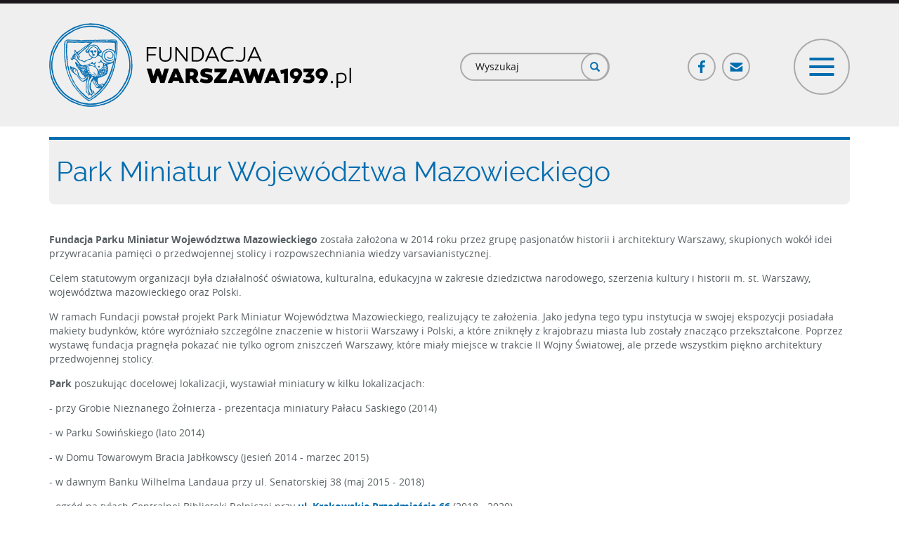

--- FILE ---
content_type: text/javascript
request_url: https://www.warszawa1939.pl/sites/default/files/js/js_OPmwJF9fPTbzHYqPm1i3jHGf2mnfKUKwWlNlqTC2bK8.js
body_size: 619
content:
;(function ($) {

    Drupal.behaviors.customsocialshare = {

        /**
         * Attach
         * @param context
         * @param settings
         */

        attach: function (context, settings) {

            var links = $('.customsocialshare');

            if (links.length > 0) {

                links.each(function (index, item) {

                    $(item).bind('click', function (event) {

                        event.stopPropagation();
                        event.stopImmediatePropagation();
                        event.preventDefault();

                        var url = $(this).attr('href');

                        window.open(url, '', 'menubar=no,toolbar=no,resizable=yes,scrollbars=yes,height=300,width=600');
                    });
                });
            }
        },

        /**
         * detach
         */

        detach: function () {

        }
    };
})(jQuery);;
(function ($) {
	Drupal.behaviors.backtotop = {
		attach: function(context) {
			var exist= jQuery('#backtotop').length;
      if(exist == 0) {
        $("body", context).once(function() {
          $(this).append("<button id='backtotop'>"+Drupal.t(Drupal.settings.back_to_top.back_to_top_button_text)+"</button>");
        });
      }
			$(window).scroll(function() {
				if($(this).scrollTop() > Drupal.settings.back_to_top.back_to_top_button_trigger) {
					$('#backtotop').fadeIn();
				} else {
					$('#backtotop').stop(true).fadeOut();
				}
			});

      $('#backtotop', context).once(function() {
			  $(this).click(function() {
			    $("html, body").bind("scroll mousedown DOMMouseScroll mousewheel keyup", function() {
            $('html, body').stop();
          });
          $('html,body').animate({ scrollTop: 0 }, 1200, 'easeOutQuart', function() {
            $("html, body").unbind("scroll mousedown DOMMouseScroll mousewheel keyup");
          });
          return false;
			  });
			});
		}
	};
})(jQuery);
;
